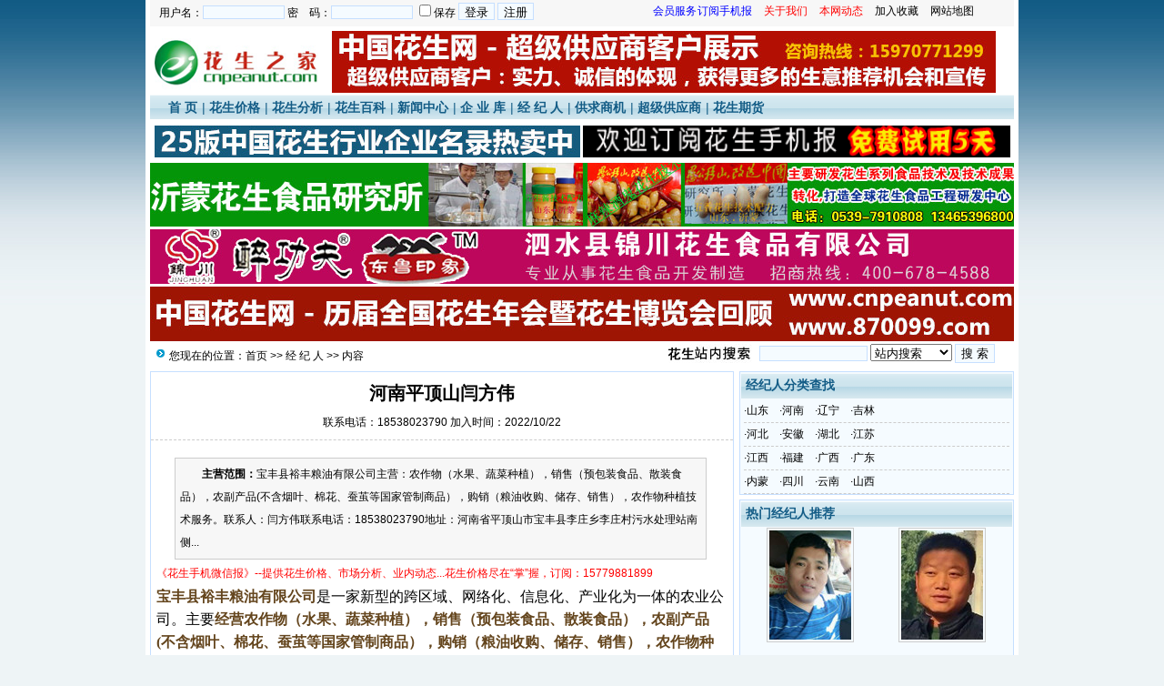

--- FILE ---
content_type: text/html
request_url: http://860099.com/JJR/?935.html
body_size: 7916
content:

<html xmlns="http://www.w3.org/1999/xhtml">
<head>
<meta http-equiv="Content-Type" content="text/html; charset=gb2312" />
<meta name="keywords" content="闫方伟,山东最新花生米价格，河南花生米最新价格，辽宁最新花生果价格，吉林花生果最新价格" />
<meta name="description" content="闫方伟,山东最新花生米价格,山东花生最新价格,2015年最新花生米行情,河南花生米最新价格,辽宁最新花生果价格，辽宁最新花生米价格,吉林花生果最新价格,吉林最新花生果价格,花生加工厂，花生企业，花生经纪人，中国花生网，花生信息网，花生精英网" />
<link href="/images/css8.css" ID="skin" type=text/css rel=stylesheet>
<link rel="shortcut icon" href="/images/myfav.ico" type="image/x-icon" />
<script type="text/javascript" src="/js/main.asp"></script>
<title>河南平顶山闫方伟:中国花生网业务办理15007080099</title>
</head>
<body>
<div class="mwall">
<div id="webhead">
	<div id="toplogin">
		<span>
		<li><A href="/fuwu/fuwu.asp" target="_blank" ><font color=blue>会员服务</font></a></li>&nbsp;<li><A href="/Html/?89137.html" target="_blank" ><font color=blue>订阅手机报</font></a></li><li><A href="/fuwu/aboutus.asp" target="_blank" ><font color=red>关于我们</font></a></li><li><A href="/Class.asp?ID=5" target="_blank" ><font color=red>本网动态</font></a></li><li><A href="javascript:addfavorite()">加入收藏</a></li><li><a href="/sitemap.asp">网站地图</a></li>
		</span>
		<script type="text/javascript" src="/js/login.asp"></script>
	</div>
	<div id="logo">
		<a href="http://cnpeanut.com/"><img src="/UploadFiles/201904/2019041253153829.jpg" alt="花生之家网|花生信息网"  alt="中国花生网-花生价格行情网首页" /></a>
	</div>
	<div id="banner">
<a href="/fuwu/fuwu.asp" target="_blank"><img src='/ad/ad730-68.jpg' alt="点击查看中国花生网超级供应商服务，咨询15970771299" width="730" height=68></a>	</div>
	<div id="clear"></div>
	<div id="webmenu">
		<ul>
			<li class="ldmc" id="ld1"> <a href="/" target="_top">首 页</a></li><li class="ldmc" id="ld2">| <a href="/jiage.asp" target="_top">花生价格</a><div id="xmenu">
      <a href="/jiage.asp?ID=3" target="_top">综合报价</a>
      <a href="/jiage.asp?ID=4" target="_top">产地报价</a>
      <a href="/jiage.asp?ID=1" target="_top">油厂报价</a>
      <a href="/jiage.asp?ID=2" target="_top">市场报价</a>
      <a href="/jiage.asp?ID=6" target="_top">油粕价格</a>
      <a href="/jiage.asp?ID=18" target="_top">批发价格</a>  
    </div></li><li class="ldmc" id="ld3">| <a href="/fenxi.asp" target="_top">花生分析</a></li><li class="ldmc" id="ld4">| <a href="/baike.asp" target="_top">花生百科</a></li><li class="ldmc" id="ld5">| <a href="/news.asp" target="_top">新闻中心</a><div id="xmenu">
      <a href="/news.asp?ID=23" target="_top">行业新闻</a>
      <a href="/news.asp?ID=27" target="_top">油脂油料</a>
      <a href="/news.asp?ID=26" target="_top">参考评论</a>
      <a href="/news.asp?ID=25" target="_top">数据统计</a>
      <a href="/news.asp?ID=24" target="_top">企业动态</a>
      <a href="/news.asp?ID=28" target="_top">行业政策</a>
      <a href="/news.asp?ID=29" target="_top">气象财经</a>
      <a href="/news.asp?ID=5" target="_top">本站动态</a>
      <a href="/news.asp?ID=30" target="_top">批发市场</a>
      <a href="/news.asp?ID=31" target="_top">农业展会</a>  
    </div></li><li class="ldmc" id="ld6">| <a href="/qiye.asp" target="_top">企 业 库</a></li><li class="ldmc" id="ld7">| <a href="/jjr.asp" target="_top">经 纪 人</a></li><li class="ldmc" id="ld8">| <a href="/gongqiu.asp" target="_top">供求商机</a></li><li class="ldmc" id="ld9">| <a href="/chaoji.asp" target="_top">超级供应商</a></li><li class="ldmc" id="ld9">| <a href="/qihuo.asp"  target="_blank">花生期货</a></li>
		</ul>
	</div>
	<div id="clear"></div>
    <div class="mw" style="margin-top:3px;"><a href="/Html/?124466.html"  target="_blank"><img src="/UploadFiles/202509/2025090960750617.jpg" width=468 height=35  alt="中国花生网2025版最新行业企业名录电话本热销中" border="0"></a> <a href="/Html/?89137.html"  target="_blank"><img src="/ad/sjb.gif" width=470 height=35  alt="点击查看中国花生网花生手机报订阅详情"></a></div><!--<div class="mw" style="margin-top:3px;"><a href="https://mp.weixin.qq.com/s/KSvv8TN6mLDHVgTCHwycWg"  target="_blank"><img src="/ad/2025hy.jpg" width=950 height=70  alt="中国花生网2025第16届中国花生年会暨花生博览会"></a></div>--><div class="mw" style="margin-top:3px;"><a href="/Qiye/?304.html"  target="_blank"><img src="/ad/chenfeng.jpg" width=950 height=70  alt="沂蒙花生食品研究所主要研究、开发花生系列食品技术及技术成果转化，电话：0539-7910808、13465396800"></a></div><!--<div class="mw" style="margin-top:3px;"><a href="/fuwu/huiyi.asp"  target="_blank"><img src="/ad/hy.jpg" width=950 height=60  alt="中国花生网2022第13届中国花生年会暨花生博览会"></a></div><div class="mw" style="margin-top:3px;"><a href="/fuwu/zhaoshang.asp"  target="_blank"><img src="/fuwu/cygg.jpg" width=950 height=60  alt="中国花生网2014版《中国花生行业企业名录》彩页广告招商通知"></a><a href="/"  target="_blank"><img src="/ad/gg_950_70.gif" width=950 height=70  alt="中国花生网广告位招租电话：15007080099,15970771299"></a></div>--><div class="mw" style="margin-top:3px;"><img src="/ad/ssjc2.jpg" width=950 height=60  alt="泗水县锦川花生食品有限公司苏贵勇,电话：0537-4263588"></div><!--<div class="mw" style="margin-top:3px;"><a href="/Qiye/?638.html" target="_blank"><img src="/ad/ahscz.jpg" width=950 height=60  alt="安徽春禾花生制品有限公司沈长忠,13955236488、13905520343"></a></div><div class="mw" style="margin-top:3px;"><a href="/Qiye/?611.html"  target="_blank"><img src="/ad/xclg.jpg" width=950 height=60  alt="兴城市福源花生种植专业合作社联系人李刚 ,13942984498、13242946333"></a></div>--><div class="mw" style="margin-top:3px;"><a href="/fuwu/jjr.asp"  target="_blank"><img src="/ad/nhhg.jpg" width=950 height=60  alt="中国花生网历届花生年会回顾15970771299"></a></div><div class="mw">
	<div class="dh">
		<div style="float:right;margin-top:-5px;background:url(/images/search.jpg) left no-repeat;padding-left:100px;">
<form id="form1" name="form1" method="post" action="/Search.asp?action=search" target="_blank">
<input name="KeyWord" type="text" id="KeyWord" value="" maxlength="10" size="13" class="borderall" style="height:17px;"/>
  <select name="bbs" id="bbs">
    <option value="1">站内搜索</option>
    <option value="3">百度搜索</option>
    <option value="4">Google搜索</option>
    <option value="5">youdao搜索</option>
    <option value="6">雅虎搜索</option>
  </select>
<input type="submit" name="Submit" value="搜 索" class="borderall" style="height:21px;"/>
</form>
</div>
您现在的位置：<a href="/">首页</a> >>  <a href="/JJR.asp">经 纪 人</a> >> 内容
    </div>
	<div id="nw_left">
		<div id="web2l">
			<h1>河南平顶山闫方伟</h1>
			<h3>联系电话：18538023790 加入时间：2022/10/22</h3>
			<div id="content">
            	<div class="zhaiyao"><b>　　主营范围：</b>宝丰县裕丰粮油有限公司主营：农作物（水果、蔬菜种植），销售（预包装食品、散装食品），农副产品(不含烟叶、棉花、蚕茧等国家管制商品），购销（粮油收购、储存、销售），农作物种植技术服务。联系人：闫方伟联系电话：18538023790地址：河南省平顶山市宝丰县李庄乡李庄村污水处理站南侧...</div><div style=""font-size:12px;color:#ff0000;text-align:center;padding:20px;""><SCRIPT language=javascript src="/hssjb.js"></SCRIPT></div>
				<p><span style="font-size:16px;font-family:&quot;Microsoft YaHei&quot;;"><b><span style="color:#64451d;">宝丰县裕丰粮油有限公司</span></b>是一家新型的跨区域、网络化、信息化、产业化为一体的农业公司。主要<b><span style="color:#64451d;">经营农作物（水果、蔬菜种植），销售（预包装食品、散装食品），农副产品(不含烟叶、棉花、蚕茧等国家管制商品），购销（粮油收购、储存、销售），农作物种植技术服务。</span></b></span></p>
<p><span style="font-size:16px;font-family:&quot;Microsoft YaHei&quot;;">&nbsp; &nbsp; &nbsp; &nbsp;公司总注册资金500万，固定资产100万元。公司位于河南省平顶山市宝丰县李庄乡李庄村污水处理站南侧，员工30余人，办公室面积达到200平方米。公司有大型<a href="http://www.cnpeanut.com" target="_blank">花生</a>脱壳机3台，<a href="http://www.cnpeanut.com" target="_blank">花生</a>色选机一台，方舱12个，雾化除尘设备等，产业设备齐全，安全、卫生。</span></p>
<p><span style="font-size:16px;font-family:&quot;Microsoft YaHei&quot;;">&nbsp; &nbsp; &nbsp; &nbsp;随着公司农产品的迅猛发展，公司开辟了与安徽三杨食品有限公司的合作，为老百姓的农副产品销售路子打开了新思路，新思想。使产品优质化，路子新颖化，间接的也带动了当地的经济发展，提高了广大人民的生活水平。通过办公网络一体化，实现货物流水线进行，设备看管无缝隙对接管理，减少资源能源的浪费，构建低碳环保，降低客户成本，全面实现高效的物流生态系统。</span></p>
<div><span style="font-size:16px;font-family:&quot;Microsoft YaHei&quot;;">&nbsp; &nbsp; &nbsp; &nbsp;今后，裕丰粮油公司会以市场需要为导向，以技术创新、服务社会为己任，随着设备的不断更新，裕丰粮油公司的服务会有一个点辐射周边多个点，以高效的运营模式，透明的价格和优质的服务，从质量保证客户的满意度。</span></div>
<div><br />
</div>
<div><br />
</div>
<div><span style="font-size:18px;font-family:&quot;Microsoft YaHei&quot;;"><b><span style="color:#64451d;">联系人：闫方伟</span></b></span></div>
<p><span style="font-size:18px;font-family:&quot;Microsoft YaHei&quot;;"><b><span style="color:#64451d;">联系电话：18538023790</span></b></span></p>
<p><b><span style="font-size:18px;font-family:&quot;microsoftyahei&quot;;color:#64451d;">地址：</span><span style="font-family:&quot;microsoftyahei&quot;;font-size:18px;color:#64451d;">河南省平顶山市宝丰县李庄乡李庄村污水处理站南侧</span></b></p>
<p><b><span style="font-family:&quot;microsoftyahei&quot;;font-size:18px;color:#64451d;"><img src="/UploadFiles/202110/2021102255280029.jpg" / onload="javascript:resizeimg(this,575,600)"><br />
</span></b></p>
<p><b style="font-family:&quot;microsoftyahei&quot;;font-size:18px;"><span style="color:#64451d;">总经理：闫方伟</span></b></p>
<p><b style="font-family:&quot;microsoftyahei&quot;;font-size:18px;"><span style="color:#64451d;"><img src="/UploadFiles/202110/2021102255300893.jpg" / onload="javascript:resizeimg(this,575,600)"><br />
</span></b></p>
<p><span style="color:#64451d;font-family:'Microsoft YaHei';"><span style="font-size:18px;"><b>办公楼</b></span></span></p>
<p><span style="color:#64451d;font-family:'Microsoft YaHei';"><span style="font-size:18px;"><b><img src="/UploadFiles/202110/2021102255314609.jpg" / onload="javascript:resizeimg(this,575,600)"><br />
</b></span></span></p>
<p><span style="color:#64451d;font-family:'Microsoft YaHei';"><span style="font-size:18px;"><b>加工厂内貌及地磅展示</b></span></span></p>
<p><span style="color:#64451d;font-family:'Microsoft YaHei';"><span style="font-size:18px;"><b><img src="/UploadFiles/202110/2021102255336797.jpg" / onload="javascript:resizeimg(this,575,600)"><br />
</b></span></span></p>
<p><span style="color:#64451d;font-family:'Microsoft YaHei';"><span style="font-size:18px;"><b>料仓</b></span></span></p>
<p><span style="color:#64451d;font-family:'Microsoft YaHei';"><span style="font-size:18px;"><b><img src="/UploadFiles/202110/2021102255353617.jpg" / onload="javascript:resizeimg(this,575,600)"><br />
</b></span></span></p>
<p><span style="color:#64451d;font-family:'Microsoft YaHei';"><span style="font-size:18px;"><b>加工车间设备展示</b></span></span></p></p><div style="font-size:12px;color:#ff0000;text-align:center;padding:20px;"><a href="/User/userreg.asp" target=_blank><font color="#ff0000">注册成为会员，免费发布价格信息、经纪人信息、供求信息等等</font></a></div>
			</div>
				
<div style="text-align:center;padding:10px;">
<!-- Baidu Button BEGIN -->
<div id="bdshare" class="bdshare_t bds_tools get-codes-bdshare">
<span class="bds_more">分享到：</span>
<a class="bds_qzone">QQ空间</a>
<a class="bds_tsina">新浪微博</a>
<a class="bds_tqq">腾讯微博</a>
<a class="bds_renren">人人网</a>
<a class="bds_t163">网易微博</a>
<a class="shareCount"></a>
</div>
<script type="text/javascript" id="bdshare_js" data="type=tools&amp;uid=6572515" ></script>
<script type="text/javascript" id="bdshell_js"></script>
<script type="text/javascript">
document.getElementById("bdshell_js").src = "http://bdimg.share.baidu.com/static/js/shell_v2.js?cdnversion=" + Math.ceil(new Date()/3600000);
</script>
<!-- Baidu Button END --></div><div id="clear"></div>
			<div id="ad468"><!--<a href="/Qiye/?441.html" target=_blank><img src='/ad/hnnyljy.jpg' alt="南召县鑫茂花生农民专业合作社理事长：李金延,电话：400-0377-661，手机：18837755998、18203826516" width="550" height=70 border=1></a>--><a href="#" target=_blank><img src='/ad/gg469-60.jpg' alt="中国花生网广告位招租" width="468" height=60 border=1></a><br>
</div>
            <div class="sxart">
			<li>上一位经纪人：<a href='?934.html'>河北唐山郭秀海</a></li>
            </div>
		</div>
	</div>
	<div id="nw_right">
		<!--<div id="web2r">
<a href="#"  onclick="window.open('https://tuiguang.luzhengqh.com:8081/lzjr/2020/index.jsp?chl=20880001')"><img src="/ad/hsqhkh.jpg" width=300 height=80 alt="花生期货开户申请，直接点击链接或扫码"></a>
</div>-->
        <div id="web2r">
			<h5>经纪人分类查找</h5>
			<ul id="list10">
            	<li style="border-bottom:1px dashed #ccc;">·<a href='/jjr.asp?Pe=%C9%BD%B6%AB'>山东</a>&nbsp;&nbsp;&nbsp;&nbsp;·<a href="/jjr.asp?Pe=%BA%D3%C4%CF">河南</a>&nbsp;&nbsp;&nbsp;&nbsp;·<a href="/jjr.asp?Pe=%C1%C9%C4%FE">辽宁</a>&nbsp;&nbsp;&nbsp;&nbsp;·<a href="/jjr.asp?Pe=%BC%AA%C1%D6">吉林</a></li>
            	<li  style="border-bottom:1px dashed #ccc;">·<a href='/jjr.asp?Pe=%BA%D3%B1%B1'>河北</a>&nbsp;&nbsp;&nbsp;&nbsp;·<a href="?Pe=%B0%B2%BB%D5">安徽</a>&nbsp;&nbsp;&nbsp;&nbsp;·<a href="/jjr.asp?Pe=%BA%FE%B1%B1">湖北</a>&nbsp;&nbsp;&nbsp;&nbsp;·<a href="/jjr.asp?Pe=%BD%AD%CB%D5">江苏</a></li>
				<li  style="border-bottom:1px dashed #ccc;">·<a href='/jjr.asp?Pe=%BD%AD%CE%F7'>江西</a>&nbsp;&nbsp;&nbsp;&nbsp;·<a href="/jjr.asp?Pe=%B8%A3%BD%A8">福建</a>&nbsp;&nbsp;&nbsp;&nbsp;·<a href="/jjr.asp?Pe=%B9%E3%CE%F7">广西</a>&nbsp;&nbsp;&nbsp;&nbsp;·<a href="/jjr.asp?Pe=%B9%E3%B6%AB">广东</a></li>
				<li  style="border-bottom:1px dashed #ccc;">·<a href='/jjr.asp?Pe=%C4%DA%C3%C9'>内蒙</a>&nbsp;&nbsp;&nbsp;&nbsp;·<a href="/jjr.asp?Pe=%CB%C4%B4%A8">四川</a>&nbsp;&nbsp;&nbsp;&nbsp;·<a href="/jjr.asp?Pe=%D4%C6%C4%CF">云南</a>&nbsp;&nbsp;&nbsp;&nbsp;·<a href="/jjr.asp?Pe=%C9%BD%CE%F7">山西</a></li>
            </ul>
  		</div>
        <div id="web2r">
			<h5>热门经纪人推荐</h5>
			<ul class="topimg">
                <li><a href="/Jjr/?213.html" target="_blank"><img src="/UploadFiles/201805/2018052959464657.jpg" alt="张增欣" style="border:1px solid #ccc;padding:2px;width:90px;height:120px;"></a><br><a href="/Jjr/?213.html" target="_blank">山东平度张增欣</a></li>
<li><a href="/Jjr/?495.html" target="_blank"><img src="/UploadFiles/202110/2021102257058669.jpg" alt="陆长胜" style="border:1px solid #ccc;padding:2px;width:90px;height:120px;"></a><br><a href="/Jjr/?495.html" target="_blank">吉林前郭陆长胜</a></li>
<li><a href="/Jjr/?785.html" target="_blank"><img src="/UploadFiles/202105/2021051136314553.jpg" alt="邢会杰" style="border:1px solid #ccc;padding:2px;width:90px;height:120px;"></a><br><a href="/Jjr/?785.html" target="_blank">山东东明邢会杰</a></li>
<li><a href="/Jjr/?460.html" target="_blank"><img src="/UploadFiles/202504/2025041958618001.jpg" alt="张玉飞" style="border:1px solid #ccc;padding:2px;width:90px;height:120px;"></a><br><a href="/Jjr/?460.html" target="_blank">河南宁陵张玉飞</a></li>
<li><a href="/Jjr/?458.html" target="_blank"><img src="/UploadFiles/201809/2018090361381393.jpg" alt="罗秀峰" style="border:1px solid #ccc;padding:2px;width:90px;height:120px;"></a><br><a href="/Jjr/?458.html" target="_blank">河南皇路店罗秀峰</a></li>
<li><a href="/Jjr/?14.html" target="_blank"><img src="/UploadFiles/201912/2019121157562549.jpg" alt="王铁" style="border:1px solid #ccc;padding:2px;width:90px;height:120px;"></a><br><a href="/Jjr/?14.html" target="_blank">河北唐山王铁</a></li>
<li><a href="/Jjr/?553.html" target="_blank"><img src="/UploadFiles/202204/2022041857954505.jpg" alt="李顺" style="border:1px solid #ccc;padding:2px;width:90px;height:120px;"></a><br><a href="/Jjr/?553.html" target="_blank">河南宁陵李顺</a></li>
<li><a href="/Jjr/?292.html" target="_blank"><img src="/UploadFiles/202211/2022112452706329.jpg" alt="宋春雷" style="border:1px solid #ccc;padding:2px;width:90px;height:120px;"></a><br><a href="/Jjr/?292.html" target="_blank">山东滕州宋春雷</a></li>
<li><a href="/Jjr/?327.html" target="_blank"><img src="/UploadFiles/202404/2024041754506865.jpg" alt="高胜兵" style="border:1px solid #ccc;padding:2px;width:90px;height:120px;"></a><br><a href="/Jjr/?327.html" target="_blank">河南开封高胜兵</a></li>
<li><a href="/Jjr/?877.html" target="_blank"><img src="/UploadFiles/202006/2020063054322657.jpg" alt="刘杰" style="border:1px solid #ccc;padding:2px;width:90px;height:120px;"></a><br><a href="/Jjr/?877.html" target="_blank">辽宁义县刘杰</a></li>
<li><a href="/Jjr/?1001.html" target="_blank"><img src="/UploadFiles/202504/2025041955078925.jpg" alt="董长洪" style="border:1px solid #ccc;padding:2px;width:90px;height:120px;"></a><br><a href="/Jjr/?1001.html" target="_blank">山东省聊城市董长洪</a></li>
<li><a href="/Jjr/?610.html" target="_blank"><img src="/UploadFiles/202504/2025041959507957.jpg" alt="李刚" style="border:1px solid #ccc;padding:2px;width:90px;height:120px;"></a><br><a href="/Jjr/?610.html" target="_blank">辽宁红崖子李刚</a></li>

            </ul>
  		</div>
	</div>
</div>
<script type="text/javascript" src="/Ajaxpl.asp"></script>
<div id="clear"></div>
<div id="webcopy">
	<li><a class=foot href="/">网站首页</a> | <a class=foot  href="/fuwu/AboutUs.asp" target=_blank>关于我们</a> | <a class=foot href="/fuwu/Contactus.asp" target=_blank>联系我们</a> | <a class=foot href="/Class.asp?iD=5" target=_blank>本网动态</a> | <a class=foot href="/fuwu/zhaomu.asp" target=_blank>招募信息员</a> | <a class=red href="/bbs" target=_blank>花生价格行情论坛</a> | <a class=red href="/fuwu/fuwu.asp" target=_blank>会员服务</a> | <a class=red  href="/Html/?89137.html" target=_blank >订阅花生手机报</a></li>
	<li>花生之家网|花生信息网(<a href="http://cnpeanut.com">cnpeanut.com</a>) &copy; 2003-2026 版权所有 All Rights Reserved.</li>
	<li>服务热线：15970770099 15970771299  Email:Cnpeanut@126.com 客服QQ:546478001 304894757<br>本站网名：花生之家网 花生信息网 花生价格网  网址： www.cnpeanut.com<br>本站信息来源于公开可获得资料及网友提交，对这些信息的准确性及完整性不做任何保证，据此投资、交易，责任自负。<br> <a href="https://beian.miit.gov.cn/" target="_blank">赣ICP备14001075号</a></li>
	<li> <a href="http://www.beian.gov.cn/portal/registerSystemInfo?recordcode=36073502000129" target="_blank"><img src=/pah.png>赣公网安备36073502000129号</a></li>
</div>
<script language="javascript" src="/js/Std_StranJF.Js"></script>
<script language="javascript" src="/copy.js"></script>
<div id="clear"></div>

</div>
</body>
</html>

--- FILE ---
content_type: text/html
request_url: http://860099.com/js/login.asp
body_size: 507
content:

document.writeln("		<form action=\"/User\/Userlogin.asp?action=login\" method=\"post\" name=loginForm>");
document.writeln("		用户名：<input name=\"Username\" class=\"borderall\" type=\"text\" size=\"15\" style=\"width:90px;height:15px;\">");
document.writeln("		密　码：<input name=\"PassWord\" class=\"borderall\" type=\"password\" maxlength=\"16\" size=\"15\" style=\"width:90px;height:15px;\">");
document.writeln("		<input type=\"checkbox\" name=\"CookieDate\" id=\"CookieDate\" style=\"border:0;\"\/>保存");
document.writeln("		<input type=\"submit\" name=\"Submit\" value=\"登录\" class=\"borderall\" style=\"height:19px;\"\/>");
document.writeln("		<input type=\"button\" name=\"button\" value=\"注册\" class=\"borderall\" style=\"height:19px;\" onClick=\"window.location.href=\'/User\/userreg.asp\'\" \/>");

document.writeln("		<\/form>");


--- FILE ---
content_type: text/css
request_url: http://bdimg.share.baidu.com/static/css/bdsstyle.css?cdnversion=20131219
body_size: 2021
content:
@CHARSET "UTF-8";#bdshare ul,#bdshare_s ul,#bdshare ul li,#bdshare_s ul li,#bdshare_l_c ul li,#bdshare_m_c ul li,#bdshare_pop ul,#bdshare_pop ul li{list-style:none;margin:0;padding:0}#bdshare{_overflow-x:hidden;z-index:999999;padding-bottom:2px;font-size:12px;float:left;text-align:left!important;zoom:1}#bdshare a,#bdshare_s a,#bdshare_pop a{text-decoration:none;cursor:pointer}#bdshare a:hover,#bdshare_s a:hover,#bdshare_pop a:hover{color:#333;opacity:.8;filter:alpha(opacity=80)}#bdshare img{border:0;margin:0;padding:0;cursor:pointer}#bdshare h6,#bdshare_s h6{width:100%;font:14px/22px '瀹嬩綋';text-indent:.5em;font-weight:700;border-top:1px solid #fbfbfb;border-bottom:1px solid #f2f1f1;background-color:#f6f6f6;float:left;padding:5px 0;margin:0}#bdshare ul,#bdshare_s ul{width:98%;float:left;padding:8px 0;margin-left:2px;overflow:hidden}#bdshare ul li,#bdshare_s ul li{width:47%;_width:41%;float:left;margin:4px 2px}#bdshare ul li a,#bdshare_s ul li a{color:#565656;font:12px '瀹嬩綋';display:block;width:98%;padding:6px 0;text-indent:2.4em;*text-indent:1.8em;_text-indent:1.8em;border:1px solid #fff}#bdshare ul li a:hover,#bdshare_s ul li a:hover{background-color:#f3f3f3;border:1px solid #eee;-webkit-border-radius:3px;-moz-border-radius:3px}#bdshare p,#bdshare_s p{width:100%;height:21px;font:12px '瀹嬩綋';border-top:1px solid #f2f1f1;background-color:#f8f8f8;float:left;padding:0;margin:0}#bdshare p a,#bdshare_s p a{width:auto;text-align:right;float:right;padding:0 5px}#bdshare_l{width:212px;position:absolute;top:0;background:#fff;text-align:left}#bdshare_l_c{width:210px;float:left;border:1px solid #e9e9e9;text-align:left}#bdshare_l_c ul li{width:47%;height:26px;float:left;margin:2px}#bdshare_l_c ul li a{background:url(../images/is.png?cdnversion=20131219) no-repeat;height:auto!important}#bdshare_m{width:132px;float:right;position:absolute;zoom:1;background:#fff}#bdshare_m_c{width:130px;float:left;border:1px solid #e9e9e9;overflow:hidden;background:#fff}#bdshare_m_c ul li{width:97%;_width:90%;float:left;margin:2px}#bdshare_m_c ul li a{background:url(../images/is.png?cdnversion=20131219) no-repeat;height:auto!important}#bdshare_l,#bdshare_m{-webkit-box-shadow:0 0 7px #eee;-moz-box-shadow:0 0 7px #eee;z-index:99999}#bdshare_pop{width:300px;border:6px solid #8f8f8f;padding:0;background:#f6f6f6;position:absolute;z-index:1000000;text-align:left}#bdshare_pop{-webkit-border-radius:5px;-moz-border-radius:5px}#bdshare_pop{-webkit-box-shadow:0 0 7px #aaa;-moz-box-shadow:0 0 7px #aaa}#bdshare_pop div{border:1px solid #e9e9e9;float:left;overflow:hidden;text-align:left}#bdshare_pop h5{width:100%;height:28px;color:#626262;font:14px/28px '瀹嬩綋';font-weight:700;text-indent:.5em;float:left;margin:0;overflow:hidden}#bdshare_pop h5 b{width:22px;height:23px;background:url(../images/pop_c.gif?cdnversion=20120720) no-repeat 0 0;cursor:pointer;position:absolute;right:8px;top:4px}#bdshare_pop ul{width:100%;height:256px;background:#fff;float:left;padding:8px 0;margin:0;border-top:1px solid #f2f1f1;border-bottom:1px solid #f2f1f1;overflow:auto;overflow-x:hidden}#bdshare_pop ul li{width:130px;float:left;padding:2px;margin-left:6px;_margin-left:3px;height:29px;overflow:hidden}#bdshare_pop ul li a{background:url(../images/is.png?cdnversion=20131219) no-repeat;color:#565656;font:12px '瀹嬩綋';display:block;width:75%;padding:6px 0 6px 28px;border:1px solid #fff}#bdshare_pop ul li a:hover{background-color:#f3f3f3;border:1px solid #eee;-webkit-border-radius:3px;-moz-border-radius:3px}#bdshare_pop p{width:100%;font:12px '瀹嬩綋';float:left;padding:5px 0 8px;margin:0;overflow:hidden}#bdshare_pop p a{width:auto;text-align:right;float:right;padding:0 5px}#bdshare_l_c p a.goWebsite,#bdshare_m_c p a.goWebsite,#bdshare_pop p a.goWebsite{text-align:right;background:url(../images/pi.gif?cdnversion=20120720) no-repeat 0 center;line-height:16px;padding-left:12px;color:#8c8c8c}#bdshare_l_c p a.goWebsite:hover,#bdshare_m_c p a.goWebsite:hover,#bdshare_pop p a.goWebsite:hover{color:#00a9e0}span.bds_more{background:url(../images/is.png?cdnversion=20131219) no-repeat 0 5px!important}span.bds_more,.bds_tools a{display:block;font-family:'瀹嬩綋',Arial;height:16px;float:left;cursor:pointer;padding-top:6px;padding-bottom:3px;padding-left:22px}.bds_tools a{background:url(../images/is.png?cdnversion=20131219) no-repeat}.bds_tools_32 a{background:url(../images/is_32.png?cdnversion=20131219) no-repeat;width:37px;height:37px;display:block;float:left;margin-right:3px;text-indent:-100em;cursor:pointer}.bds_tools_32 span.bds_more{background:url(../images/is_32.png?cdnversion=20131219) no-repeat 0 5px!important;width:37px;height:32px;text-indent:-100em;padding-left:0}.bds_tools_24 a{background:url(../images/is_24.png?cdnversion=20131219) no-repeat;width:29px;height:29px;display:block;float:left;margin-right:3px text-indent:-100em;padding-left:0;cursor:pointer}.bds_tools_24 span.bds_more{background:url(../images/is_24.png?cdnversion=20131219) no-repeat 0 5px!important;width:29px;height:24px;text-indent:-100em;padding-left:0}.bds_more{background-image:url(../images/is.png?cdnversion=20131219)!important;background-position:0 4px!important}span.bds_nopic,.bds_tools_32 span.bds_nopic,.bds_tools_24 span.bds_nopic{background-image:none!important;padding-left:3px!important}.bdshare_b img{float:left}.bdshare_b a.shareCount,.bds_tools a.shareCount,.bds_tools_32 a.shareCount,.bds_tools_24 a.shareCount{float:left;background:url(../images/sc.png?cdnversion=20120720) no-repeat!important;margin:0;padding:0;text-align:center;padding-left:5px;color:#454545;font-family:'瀹嬩綋'!important}.bdshare_b a.shareCount,.bds_tools_24 a.shareCount{width:39px;height:24px;background-position:0 0;font-size:12px;line-height:24px;margin-left:3px}.bdshare_b a.shareCount:hover,.bds_tools_24 a.shareCount:hover{color:#454545!important;background-position:-44px 0!important;opacity:1!important;filter:alpha(opacity=100)!important}.bds_tools a.shareCount{width:37px;height:16px;background-position:0 -30px!important;margin-top:5px;overflow:hidden;font-size:12px;line-height:16px}.bds_tools a.shareCount:hover{color:#454545!important;background-position:-42px -30px!important;opacity:1!important;filter:alpha(opacity=100)!important}.bds_tools_32 a.shareCount{width:43px;height:32px;background-position:0 -60px!important;margin-top:5px;overflow:hidden;font-size:14px;line-height:32px;text-indent:0!important}.bds_tools_32 a.shareCount:hover{color:#454545!important;background-position:-48px -60px!important;background-position:-48px -60px;opacity:1!important;filter:alpha(opacity=100)!important}.bds_tools_24 a.shareCount{margin-top:5px}.bds_qzone{background-position:0 -75px!important}.bds_tsina{background-position:0 -115px!important}.bds_bdhome{background-position:0 -155px!important}.bds_renren{background-position:0 -195px!important}.bds_tqq{background-position:0 -235px!important}.bds_kaixin001{background-position:0 -275px!important}.bds_tqf{background-position:0 -315px!important}.bds_hi{background-position:0 -355px!important}.bds_douban{background-position:0 -395px!important}.bds_tsohu{background-position:0 -435px!important}.bds_msn{background-position:0 -475px!important}.bds_qq{background-position:0 -515px!important}.bds_taobao{background-position:0 -555px!important}.bds_tieba{background-position:0 -595px!important}.bds_sohu{background-position:0 -675px!important}.bds_t163{background-position:0 -715px!important}.bds_qy{background-position:0 -755px!important}.bds_tfh{background-position:0 -795px!important}.bds_hx{background-position:0 -835px!important}.bds_fx{background-position:0 -875px!important}.bds_ff{background-position:0 -915px!important}.bds_xg{background-position:0 -955px!important}.bds_ty{background-position:0 -995px!important}.bds_s51{background-position:0 -1035px!important}.bds_fbook{background-position:0 -1115px!important}.bds_twi{background-position:0 -1155px!important}.bds_ms{background-position:0 -1195px!important}.bds_deli{background-position:0 -1235px!important}.bds_s139{background-position:0 -1275px!important}.bds_iguba{background-position:0 -1315px!important}.bds_linkedin{background-position:0 -1354px!important}.bds_copy{background-position:0 -1393px!important}.bds_ifeng{background-position:0 -1431px!important}.bds_tuita{background-position:0 -1470px!important}.bds_meilishuo{background-position:0 -1549px!important}.bds_mogujie{background-position:0 -1589px!important}.bds_diandian{background-position:0 -1629px!important}.bds_huaban{background-position:0 -1669px!important}.bds_leho{background-position:0 -1709px!important}.bds_wealink{background-position:0 -1749px!important}.bds_duitang{background-position:0 -1789px!important}.bds_thx{background-position:0 -1829px!important}.bds_mail{background-position:0 -1870px!important}.bds_print{background-position:0 -1910px!important}.bds_baidu{background-position:0 -1950px!important}.bds_share189{background-position:0 -1990px!important}.bds_youdao{background-position:0 -2030px!important}.bds_mshare{background-position:0 -2070px!important}.bds_mop{background-position:0 -2110px!important}.bds_yaoshi{background-position:0 -2150px!important}.bds_bdxc{background-position:0 -2190px!important}.bds_sqq{background-position:0 -2230px!important}.bds_sdo{background-position:0 -2270px!important}.bds_qingbiji{background-position:0 -2310px!important}.bds_people{background-position:0 -2350px!important}.bds_kanshou{background-position:0 -2390px!important}.bds_xinhua{background-position:0 -2430px!important}.bds_yaolan{background-position:0 -2470px!important}.bds_isohu{background-position:0 -2510px!important}.bds_bdysc{background-position:0 -2550px!important}.bds_ibaidu{background-position:0 -2590px!important}#bdshare .bds_fl5,#bdshare .bds_buzz,#bdshare .bds_zx{display:none}

--- FILE ---
content_type: application/javascript
request_url: http://860099.com/hssjb.js
body_size: 368
content:
document.write('<a href=/Html/?89137.html title=点击查看花生手机微信报业务详情 target=_blank><font color=red>《花生手机微信报》--提供花生价格、市场分析、业内动态...花生价格尽在“掌”握，订阅：15779881899</font></a>');